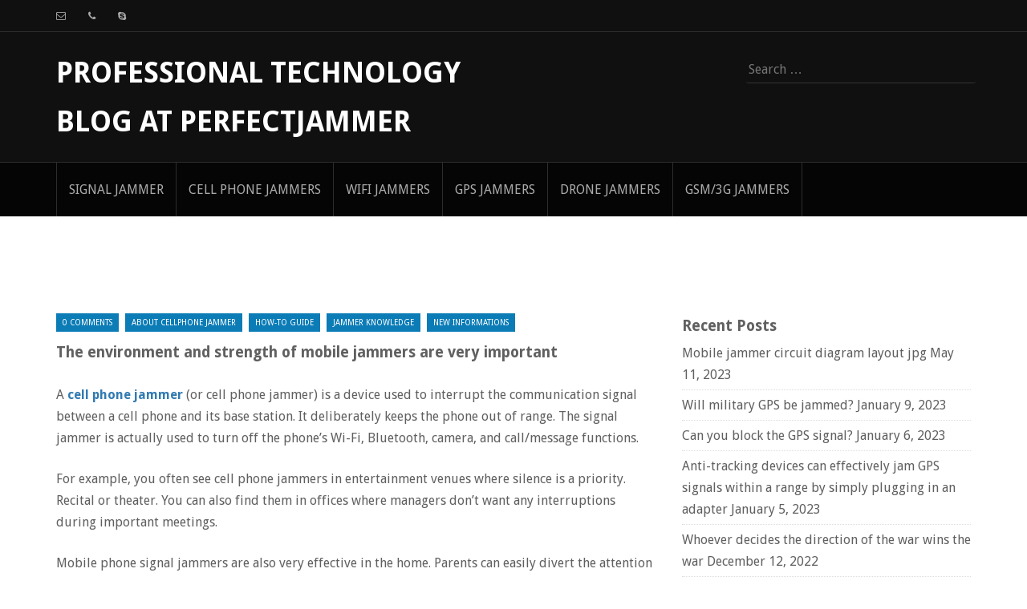

--- FILE ---
content_type: text/html; charset=UTF-8
request_url: https://blog.perfectjammer.com/2021/11/04/the-environment-and-strength-of-mobile-jammers-are-very-important/
body_size: 10252
content:
<!DOCTYPE html>
<html lang="en-US">
<head>
    <meta charset="UTF-8">
    <meta name="viewport" content="width=device-width, initial-scale=1">
    <title>The environment and strength of mobile jammers are very important</title>
    <link rel="profile" href="http://gmpg.org/xfn/11">
    <link rel="pingback" href="https://blog.perfectjammer.com/xmlrpc.php">
   <!-- -->        <meta name='robots' content='index, follow, max-image-preview:large, max-snippet:-1, max-video-preview:-1' />
	<style>img:is([sizes="auto" i], [sizes^="auto," i]) { contain-intrinsic-size: 3000px 1500px }</style>
	<meta name="description" content="A cell phone jammer (or cell phone jammer) is a device used to interrupt the communication signal between a cell phone and its base station. It deliberately keeps the phone out of range. The signal jammer is actually used to turn off the phone’s Wi-Fi, Bluetooth, camera, and call/message function..." />
<meta name="keywords" content="About Cellphone Jammer,How-to Guide,Jammer Knowledge,New Informations" />

	<!-- This site is optimized with the Yoast SEO plugin v25.9 - https://yoast.com/wordpress/plugins/seo/ -->
	<link rel="canonical" href="https://blog.perfectjammer.com/2021/11/04/the-environment-and-strength-of-mobile-jammers-are-very-important/" />
	<meta property="og:locale" content="en_US" />
	<meta property="og:type" content="article" />
	<meta property="og:title" content="The environment and strength of mobile jammers are very important - Professional Technology Blog At Perfectjammer" />
	<meta property="og:description" content="A cell phone jammer (or cell phone jammer) is a device used to interrupt the communication signal between a cell phone and its base station. It deliberately keeps the phone out of range. The signal jammer is actually used to turn off the phone’s Wi-Fi, Bluetooth, camera, and call/message functions. For example, you often see cell phone [&hellip;]" />
	<meta property="og:url" content="https://blog.perfectjammer.com/2021/11/04/the-environment-and-strength-of-mobile-jammers-are-very-important/" />
	<meta property="og:site_name" content="Professional Technology Blog At Perfectjammer" />
	<meta property="article:published_time" content="2021-11-04T08:05:59+00:00" />
	<meta property="og:image" content="https://blog.perfectjammer.com/wp-content/uploads/2020/05/brouilleur-de-telephone-31.jpg" />
	<meta property="og:image:width" content="700" />
	<meta property="og:image:height" content="484" />
	<meta property="og:image:type" content="image/jpeg" />
	<meta name="author" content="admin" />
	<meta name="twitter:card" content="summary_large_image" />
	<meta name="twitter:label1" content="Written by" />
	<meta name="twitter:data1" content="admin" />
	<meta name="twitter:label2" content="Est. reading time" />
	<meta name="twitter:data2" content="1 minute" />
	<script type="application/ld+json" class="yoast-schema-graph">{"@context":"https://schema.org","@graph":[{"@type":"WebPage","@id":"https://blog.perfectjammer.com/2021/11/04/the-environment-and-strength-of-mobile-jammers-are-very-important/","url":"https://blog.perfectjammer.com/2021/11/04/the-environment-and-strength-of-mobile-jammers-are-very-important/","name":"The environment and strength of mobile jammers are very important - Professional Technology Blog At Perfectjammer","isPartOf":{"@id":"https://blog.perfectjammer.com/#website"},"primaryImageOfPage":{"@id":"https://blog.perfectjammer.com/2021/11/04/the-environment-and-strength-of-mobile-jammers-are-very-important/#primaryimage"},"image":{"@id":"https://blog.perfectjammer.com/2021/11/04/the-environment-and-strength-of-mobile-jammers-are-very-important/#primaryimage"},"thumbnailUrl":"https://blog.perfectjammer.com/wp-content/uploads/2020/05/brouilleur-de-telephone-31-300x207.jpg","datePublished":"2021-11-04T08:05:59+00:00","author":{"@id":"https://blog.perfectjammer.com/#/schema/person/f1061b50378f62fdff94e37754a400fb"},"breadcrumb":{"@id":"https://blog.perfectjammer.com/2021/11/04/the-environment-and-strength-of-mobile-jammers-are-very-important/#breadcrumb"},"inLanguage":"en-US","potentialAction":[{"@type":"ReadAction","target":["https://blog.perfectjammer.com/2021/11/04/the-environment-and-strength-of-mobile-jammers-are-very-important/"]}]},{"@type":"ImageObject","inLanguage":"en-US","@id":"https://blog.perfectjammer.com/2021/11/04/the-environment-and-strength-of-mobile-jammers-are-very-important/#primaryimage","url":"https://blog.perfectjammer.com/wp-content/uploads/2020/05/brouilleur-de-telephone-31.jpg","contentUrl":"https://blog.perfectjammer.com/wp-content/uploads/2020/05/brouilleur-de-telephone-31.jpg","width":700,"height":484},{"@type":"BreadcrumbList","@id":"https://blog.perfectjammer.com/2021/11/04/the-environment-and-strength-of-mobile-jammers-are-very-important/#breadcrumb","itemListElement":[{"@type":"ListItem","position":1,"name":"Home","item":"https://blog.perfectjammer.com/"},{"@type":"ListItem","position":2,"name":"The environment and strength of mobile jammers are very important"}]},{"@type":"WebSite","@id":"https://blog.perfectjammer.com/#website","url":"https://blog.perfectjammer.com/","name":"Professional Technology Blog At Perfectjammer","description":"","potentialAction":[{"@type":"SearchAction","target":{"@type":"EntryPoint","urlTemplate":"https://blog.perfectjammer.com/?s={search_term_string}"},"query-input":{"@type":"PropertyValueSpecification","valueRequired":true,"valueName":"search_term_string"}}],"inLanguage":"en-US"},{"@type":"Person","@id":"https://blog.perfectjammer.com/#/schema/person/f1061b50378f62fdff94e37754a400fb","name":"admin","image":{"@type":"ImageObject","inLanguage":"en-US","@id":"https://blog.perfectjammer.com/#/schema/person/image/","url":"https://secure.gravatar.com/avatar/9bec871a27b3dc42f9efffc0ef897171b02078d8c2d9efc86c29a3b3e8538763?s=96&d=mm&r=g","contentUrl":"https://secure.gravatar.com/avatar/9bec871a27b3dc42f9efffc0ef897171b02078d8c2d9efc86c29a3b3e8538763?s=96&d=mm&r=g","caption":"admin"},"url":"https://blog.perfectjammer.com/author/admin/"}]}</script>
	<!-- / Yoast SEO plugin. -->


<link rel='dns-prefetch' href='//fonts.googleapis.com' />
<link rel="alternate" type="application/rss+xml" title="Professional Technology Blog At Perfectjammer &raquo; Feed" href="https://blog.perfectjammer.com/feed/" />
<link rel="alternate" type="application/rss+xml" title="Professional Technology Blog At Perfectjammer &raquo; Comments Feed" href="https://blog.perfectjammer.com/comments/feed/" />
<script type="text/javascript">
/* <![CDATA[ */
window._wpemojiSettings = {"baseUrl":"https:\/\/s.w.org\/images\/core\/emoji\/16.0.1\/72x72\/","ext":".png","svgUrl":"https:\/\/s.w.org\/images\/core\/emoji\/16.0.1\/svg\/","svgExt":".svg","source":{"concatemoji":"https:\/\/blog.perfectjammer.com\/wp-includes\/js\/wp-emoji-release.min.js?ver=6.8.3"}};
/*! This file is auto-generated */
!function(s,n){var o,i,e;function c(e){try{var t={supportTests:e,timestamp:(new Date).valueOf()};sessionStorage.setItem(o,JSON.stringify(t))}catch(e){}}function p(e,t,n){e.clearRect(0,0,e.canvas.width,e.canvas.height),e.fillText(t,0,0);var t=new Uint32Array(e.getImageData(0,0,e.canvas.width,e.canvas.height).data),a=(e.clearRect(0,0,e.canvas.width,e.canvas.height),e.fillText(n,0,0),new Uint32Array(e.getImageData(0,0,e.canvas.width,e.canvas.height).data));return t.every(function(e,t){return e===a[t]})}function u(e,t){e.clearRect(0,0,e.canvas.width,e.canvas.height),e.fillText(t,0,0);for(var n=e.getImageData(16,16,1,1),a=0;a<n.data.length;a++)if(0!==n.data[a])return!1;return!0}function f(e,t,n,a){switch(t){case"flag":return n(e,"\ud83c\udff3\ufe0f\u200d\u26a7\ufe0f","\ud83c\udff3\ufe0f\u200b\u26a7\ufe0f")?!1:!n(e,"\ud83c\udde8\ud83c\uddf6","\ud83c\udde8\u200b\ud83c\uddf6")&&!n(e,"\ud83c\udff4\udb40\udc67\udb40\udc62\udb40\udc65\udb40\udc6e\udb40\udc67\udb40\udc7f","\ud83c\udff4\u200b\udb40\udc67\u200b\udb40\udc62\u200b\udb40\udc65\u200b\udb40\udc6e\u200b\udb40\udc67\u200b\udb40\udc7f");case"emoji":return!a(e,"\ud83e\udedf")}return!1}function g(e,t,n,a){var r="undefined"!=typeof WorkerGlobalScope&&self instanceof WorkerGlobalScope?new OffscreenCanvas(300,150):s.createElement("canvas"),o=r.getContext("2d",{willReadFrequently:!0}),i=(o.textBaseline="top",o.font="600 32px Arial",{});return e.forEach(function(e){i[e]=t(o,e,n,a)}),i}function t(e){var t=s.createElement("script");t.src=e,t.defer=!0,s.head.appendChild(t)}"undefined"!=typeof Promise&&(o="wpEmojiSettingsSupports",i=["flag","emoji"],n.supports={everything:!0,everythingExceptFlag:!0},e=new Promise(function(e){s.addEventListener("DOMContentLoaded",e,{once:!0})}),new Promise(function(t){var n=function(){try{var e=JSON.parse(sessionStorage.getItem(o));if("object"==typeof e&&"number"==typeof e.timestamp&&(new Date).valueOf()<e.timestamp+604800&&"object"==typeof e.supportTests)return e.supportTests}catch(e){}return null}();if(!n){if("undefined"!=typeof Worker&&"undefined"!=typeof OffscreenCanvas&&"undefined"!=typeof URL&&URL.createObjectURL&&"undefined"!=typeof Blob)try{var e="postMessage("+g.toString()+"("+[JSON.stringify(i),f.toString(),p.toString(),u.toString()].join(",")+"));",a=new Blob([e],{type:"text/javascript"}),r=new Worker(URL.createObjectURL(a),{name:"wpTestEmojiSupports"});return void(r.onmessage=function(e){c(n=e.data),r.terminate(),t(n)})}catch(e){}c(n=g(i,f,p,u))}t(n)}).then(function(e){for(var t in e)n.supports[t]=e[t],n.supports.everything=n.supports.everything&&n.supports[t],"flag"!==t&&(n.supports.everythingExceptFlag=n.supports.everythingExceptFlag&&n.supports[t]);n.supports.everythingExceptFlag=n.supports.everythingExceptFlag&&!n.supports.flag,n.DOMReady=!1,n.readyCallback=function(){n.DOMReady=!0}}).then(function(){return e}).then(function(){var e;n.supports.everything||(n.readyCallback(),(e=n.source||{}).concatemoji?t(e.concatemoji):e.wpemoji&&e.twemoji&&(t(e.twemoji),t(e.wpemoji)))}))}((window,document),window._wpemojiSettings);
/* ]]> */
</script>
<style id='wp-emoji-styles-inline-css' type='text/css'>

	img.wp-smiley, img.emoji {
		display: inline !important;
		border: none !important;
		box-shadow: none !important;
		height: 1em !important;
		width: 1em !important;
		margin: 0 0.07em !important;
		vertical-align: -0.1em !important;
		background: none !important;
		padding: 0 !important;
	}
</style>
<link rel='stylesheet' id='wp-block-library-css' href='https://blog.perfectjammer.com/wp-includes/css/dist/block-library/style.min.css?ver=6.8.3' type='text/css' media='all' />
<style id='classic-theme-styles-inline-css' type='text/css'>
/*! This file is auto-generated */
.wp-block-button__link{color:#fff;background-color:#32373c;border-radius:9999px;box-shadow:none;text-decoration:none;padding:calc(.667em + 2px) calc(1.333em + 2px);font-size:1.125em}.wp-block-file__button{background:#32373c;color:#fff;text-decoration:none}
</style>
<style id='global-styles-inline-css' type='text/css'>
:root{--wp--preset--aspect-ratio--square: 1;--wp--preset--aspect-ratio--4-3: 4/3;--wp--preset--aspect-ratio--3-4: 3/4;--wp--preset--aspect-ratio--3-2: 3/2;--wp--preset--aspect-ratio--2-3: 2/3;--wp--preset--aspect-ratio--16-9: 16/9;--wp--preset--aspect-ratio--9-16: 9/16;--wp--preset--color--black: #000000;--wp--preset--color--cyan-bluish-gray: #abb8c3;--wp--preset--color--white: #ffffff;--wp--preset--color--pale-pink: #f78da7;--wp--preset--color--vivid-red: #cf2e2e;--wp--preset--color--luminous-vivid-orange: #ff6900;--wp--preset--color--luminous-vivid-amber: #fcb900;--wp--preset--color--light-green-cyan: #7bdcb5;--wp--preset--color--vivid-green-cyan: #00d084;--wp--preset--color--pale-cyan-blue: #8ed1fc;--wp--preset--color--vivid-cyan-blue: #0693e3;--wp--preset--color--vivid-purple: #9b51e0;--wp--preset--gradient--vivid-cyan-blue-to-vivid-purple: linear-gradient(135deg,rgba(6,147,227,1) 0%,rgb(155,81,224) 100%);--wp--preset--gradient--light-green-cyan-to-vivid-green-cyan: linear-gradient(135deg,rgb(122,220,180) 0%,rgb(0,208,130) 100%);--wp--preset--gradient--luminous-vivid-amber-to-luminous-vivid-orange: linear-gradient(135deg,rgba(252,185,0,1) 0%,rgba(255,105,0,1) 100%);--wp--preset--gradient--luminous-vivid-orange-to-vivid-red: linear-gradient(135deg,rgba(255,105,0,1) 0%,rgb(207,46,46) 100%);--wp--preset--gradient--very-light-gray-to-cyan-bluish-gray: linear-gradient(135deg,rgb(238,238,238) 0%,rgb(169,184,195) 100%);--wp--preset--gradient--cool-to-warm-spectrum: linear-gradient(135deg,rgb(74,234,220) 0%,rgb(151,120,209) 20%,rgb(207,42,186) 40%,rgb(238,44,130) 60%,rgb(251,105,98) 80%,rgb(254,248,76) 100%);--wp--preset--gradient--blush-light-purple: linear-gradient(135deg,rgb(255,206,236) 0%,rgb(152,150,240) 100%);--wp--preset--gradient--blush-bordeaux: linear-gradient(135deg,rgb(254,205,165) 0%,rgb(254,45,45) 50%,rgb(107,0,62) 100%);--wp--preset--gradient--luminous-dusk: linear-gradient(135deg,rgb(255,203,112) 0%,rgb(199,81,192) 50%,rgb(65,88,208) 100%);--wp--preset--gradient--pale-ocean: linear-gradient(135deg,rgb(255,245,203) 0%,rgb(182,227,212) 50%,rgb(51,167,181) 100%);--wp--preset--gradient--electric-grass: linear-gradient(135deg,rgb(202,248,128) 0%,rgb(113,206,126) 100%);--wp--preset--gradient--midnight: linear-gradient(135deg,rgb(2,3,129) 0%,rgb(40,116,252) 100%);--wp--preset--font-size--small: 13px;--wp--preset--font-size--medium: 20px;--wp--preset--font-size--large: 36px;--wp--preset--font-size--x-large: 42px;--wp--preset--spacing--20: 0.44rem;--wp--preset--spacing--30: 0.67rem;--wp--preset--spacing--40: 1rem;--wp--preset--spacing--50: 1.5rem;--wp--preset--spacing--60: 2.25rem;--wp--preset--spacing--70: 3.38rem;--wp--preset--spacing--80: 5.06rem;--wp--preset--shadow--natural: 6px 6px 9px rgba(0, 0, 0, 0.2);--wp--preset--shadow--deep: 12px 12px 50px rgba(0, 0, 0, 0.4);--wp--preset--shadow--sharp: 6px 6px 0px rgba(0, 0, 0, 0.2);--wp--preset--shadow--outlined: 6px 6px 0px -3px rgba(255, 255, 255, 1), 6px 6px rgba(0, 0, 0, 1);--wp--preset--shadow--crisp: 6px 6px 0px rgba(0, 0, 0, 1);}:where(.is-layout-flex){gap: 0.5em;}:where(.is-layout-grid){gap: 0.5em;}body .is-layout-flex{display: flex;}.is-layout-flex{flex-wrap: wrap;align-items: center;}.is-layout-flex > :is(*, div){margin: 0;}body .is-layout-grid{display: grid;}.is-layout-grid > :is(*, div){margin: 0;}:where(.wp-block-columns.is-layout-flex){gap: 2em;}:where(.wp-block-columns.is-layout-grid){gap: 2em;}:where(.wp-block-post-template.is-layout-flex){gap: 1.25em;}:where(.wp-block-post-template.is-layout-grid){gap: 1.25em;}.has-black-color{color: var(--wp--preset--color--black) !important;}.has-cyan-bluish-gray-color{color: var(--wp--preset--color--cyan-bluish-gray) !important;}.has-white-color{color: var(--wp--preset--color--white) !important;}.has-pale-pink-color{color: var(--wp--preset--color--pale-pink) !important;}.has-vivid-red-color{color: var(--wp--preset--color--vivid-red) !important;}.has-luminous-vivid-orange-color{color: var(--wp--preset--color--luminous-vivid-orange) !important;}.has-luminous-vivid-amber-color{color: var(--wp--preset--color--luminous-vivid-amber) !important;}.has-light-green-cyan-color{color: var(--wp--preset--color--light-green-cyan) !important;}.has-vivid-green-cyan-color{color: var(--wp--preset--color--vivid-green-cyan) !important;}.has-pale-cyan-blue-color{color: var(--wp--preset--color--pale-cyan-blue) !important;}.has-vivid-cyan-blue-color{color: var(--wp--preset--color--vivid-cyan-blue) !important;}.has-vivid-purple-color{color: var(--wp--preset--color--vivid-purple) !important;}.has-black-background-color{background-color: var(--wp--preset--color--black) !important;}.has-cyan-bluish-gray-background-color{background-color: var(--wp--preset--color--cyan-bluish-gray) !important;}.has-white-background-color{background-color: var(--wp--preset--color--white) !important;}.has-pale-pink-background-color{background-color: var(--wp--preset--color--pale-pink) !important;}.has-vivid-red-background-color{background-color: var(--wp--preset--color--vivid-red) !important;}.has-luminous-vivid-orange-background-color{background-color: var(--wp--preset--color--luminous-vivid-orange) !important;}.has-luminous-vivid-amber-background-color{background-color: var(--wp--preset--color--luminous-vivid-amber) !important;}.has-light-green-cyan-background-color{background-color: var(--wp--preset--color--light-green-cyan) !important;}.has-vivid-green-cyan-background-color{background-color: var(--wp--preset--color--vivid-green-cyan) !important;}.has-pale-cyan-blue-background-color{background-color: var(--wp--preset--color--pale-cyan-blue) !important;}.has-vivid-cyan-blue-background-color{background-color: var(--wp--preset--color--vivid-cyan-blue) !important;}.has-vivid-purple-background-color{background-color: var(--wp--preset--color--vivid-purple) !important;}.has-black-border-color{border-color: var(--wp--preset--color--black) !important;}.has-cyan-bluish-gray-border-color{border-color: var(--wp--preset--color--cyan-bluish-gray) !important;}.has-white-border-color{border-color: var(--wp--preset--color--white) !important;}.has-pale-pink-border-color{border-color: var(--wp--preset--color--pale-pink) !important;}.has-vivid-red-border-color{border-color: var(--wp--preset--color--vivid-red) !important;}.has-luminous-vivid-orange-border-color{border-color: var(--wp--preset--color--luminous-vivid-orange) !important;}.has-luminous-vivid-amber-border-color{border-color: var(--wp--preset--color--luminous-vivid-amber) !important;}.has-light-green-cyan-border-color{border-color: var(--wp--preset--color--light-green-cyan) !important;}.has-vivid-green-cyan-border-color{border-color: var(--wp--preset--color--vivid-green-cyan) !important;}.has-pale-cyan-blue-border-color{border-color: var(--wp--preset--color--pale-cyan-blue) !important;}.has-vivid-cyan-blue-border-color{border-color: var(--wp--preset--color--vivid-cyan-blue) !important;}.has-vivid-purple-border-color{border-color: var(--wp--preset--color--vivid-purple) !important;}.has-vivid-cyan-blue-to-vivid-purple-gradient-background{background: var(--wp--preset--gradient--vivid-cyan-blue-to-vivid-purple) !important;}.has-light-green-cyan-to-vivid-green-cyan-gradient-background{background: var(--wp--preset--gradient--light-green-cyan-to-vivid-green-cyan) !important;}.has-luminous-vivid-amber-to-luminous-vivid-orange-gradient-background{background: var(--wp--preset--gradient--luminous-vivid-amber-to-luminous-vivid-orange) !important;}.has-luminous-vivid-orange-to-vivid-red-gradient-background{background: var(--wp--preset--gradient--luminous-vivid-orange-to-vivid-red) !important;}.has-very-light-gray-to-cyan-bluish-gray-gradient-background{background: var(--wp--preset--gradient--very-light-gray-to-cyan-bluish-gray) !important;}.has-cool-to-warm-spectrum-gradient-background{background: var(--wp--preset--gradient--cool-to-warm-spectrum) !important;}.has-blush-light-purple-gradient-background{background: var(--wp--preset--gradient--blush-light-purple) !important;}.has-blush-bordeaux-gradient-background{background: var(--wp--preset--gradient--blush-bordeaux) !important;}.has-luminous-dusk-gradient-background{background: var(--wp--preset--gradient--luminous-dusk) !important;}.has-pale-ocean-gradient-background{background: var(--wp--preset--gradient--pale-ocean) !important;}.has-electric-grass-gradient-background{background: var(--wp--preset--gradient--electric-grass) !important;}.has-midnight-gradient-background{background: var(--wp--preset--gradient--midnight) !important;}.has-small-font-size{font-size: var(--wp--preset--font-size--small) !important;}.has-medium-font-size{font-size: var(--wp--preset--font-size--medium) !important;}.has-large-font-size{font-size: var(--wp--preset--font-size--large) !important;}.has-x-large-font-size{font-size: var(--wp--preset--font-size--x-large) !important;}
:where(.wp-block-post-template.is-layout-flex){gap: 1.25em;}:where(.wp-block-post-template.is-layout-grid){gap: 1.25em;}
:where(.wp-block-columns.is-layout-flex){gap: 2em;}:where(.wp-block-columns.is-layout-grid){gap: 2em;}
:root :where(.wp-block-pullquote){font-size: 1.5em;line-height: 1.6;}
</style>
<link rel='stylesheet' id='carousel-css' href='https://blog.perfectjammer.com/wp-content/themes/Obiron/css/owl.carousel.css?ver=6.8.3' type='text/css' media='all' />
<link rel='stylesheet' id='owltheme-css' href='https://blog.perfectjammer.com/wp-content/themes/Obiron/css/owl.theme.css?ver=6.8.3' type='text/css' media='all' />
<link rel='stylesheet' id='slicknav-css' href='https://blog.perfectjammer.com/wp-content/themes/Obiron/css/slicknav.css?ver=6.8.3' type='text/css' media='all' />
<link rel='stylesheet' id='magpopup-css' href='https://blog.perfectjammer.com/wp-content/themes/Obiron/css/magnific-popup.css?ver=6.8.3' type='text/css' media='all' />
<link rel='stylesheet' id='bootstrap-css' href='https://blog.perfectjammer.com/wp-content/themes/Obiron/bootstrap/bootstrap.css?ver=6.8.3' type='text/css' media='all' />
<link rel='stylesheet' id='fjalla-css' href='https://fonts.googleapis.com/css?family=Fjalla+One&#038;ver=6.8.3' type='text/css' media='all' />
<link rel='stylesheet' id='droid-sans-css' href='https://fonts.googleapis.com/css?family=Droid+Sans%3A400%2C700&#038;ver=6.8.3' type='text/css' media='all' />
<link rel='stylesheet' id='fontawesome-css' href='https://blog.perfectjammer.com/wp-content/themes/Obiron/css/font-awesome.css?ver=6.8.3' type='text/css' media='all' />
<link rel='stylesheet' id='fabthemes-style-css' href='https://blog.perfectjammer.com/wp-content/themes/Obiron/style.css?ver=6.8.3' type='text/css' media='all' />
<link rel='stylesheet' id='theme-css' href='https://blog.perfectjammer.com/wp-content/themes/Obiron/theme.css?ver=6.8.3' type='text/css' media='all' />
<link rel='stylesheet' id='responsive-css' href='https://blog.perfectjammer.com/wp-content/themes/Obiron/css/responsive.css?ver=6.8.3' type='text/css' media='all' />
<link rel='stylesheet' id='custom-css' href='https://blog.perfectjammer.com/wp-content/themes/Obiron/css/custom.php?ver=6.8.3' type='text/css' media='all' />
<script type="text/javascript" src="https://blog.perfectjammer.com/wp-includes/js/jquery/jquery.min.js?ver=3.7.1" id="jquery-core-js"></script>
<script type="text/javascript" src="https://blog.perfectjammer.com/wp-includes/js/jquery/jquery-migrate.min.js?ver=3.4.1" id="jquery-migrate-js"></script>
<link rel="https://api.w.org/" href="https://blog.perfectjammer.com/wp-json/" /><link rel="alternate" title="JSON" type="application/json" href="https://blog.perfectjammer.com/wp-json/wp/v2/posts/7330" /><link rel="EditURI" type="application/rsd+xml" title="RSD" href="https://blog.perfectjammer.com/xmlrpc.php?rsd" />
<meta name="generator" content="WordPress 6.8.3" />
<link rel='shortlink' href='https://blog.perfectjammer.com/?p=7330' />
<link rel="alternate" title="oEmbed (JSON)" type="application/json+oembed" href="https://blog.perfectjammer.com/wp-json/oembed/1.0/embed?url=https%3A%2F%2Fblog.perfectjammer.com%2F2021%2F11%2F04%2Fthe-environment-and-strength-of-mobile-jammers-are-very-important%2F" />
<link rel="alternate" title="oEmbed (XML)" type="text/xml+oembed" href="https://blog.perfectjammer.com/wp-json/oembed/1.0/embed?url=https%3A%2F%2Fblog.perfectjammer.com%2F2021%2F11%2F04%2Fthe-environment-and-strength-of-mobile-jammers-are-very-important%2F&#038;format=xml" />
<link rel="icon" href="https://blog.perfectjammer.com/wp-content/uploads/2017/11/cropped-1-32x32.jpg" sizes="32x32" />
<link rel="icon" href="https://blog.perfectjammer.com/wp-content/uploads/2017/11/cropped-1-192x192.jpg" sizes="192x192" />
<link rel="apple-touch-icon" href="https://blog.perfectjammer.com/wp-content/uploads/2017/11/cropped-1-180x180.jpg" />
<meta name="msapplication-TileImage" content="https://blog.perfectjammer.com/wp-content/uploads/2017/11/cropped-1-270x270.jpg" />
</head>
<body class="wp-singular post-template-default single single-post postid-7330 single-format-standard wp-theme-Obiron">
<div id="page" class="hfeed site">
    <header id="masthead" class="site-header" role="banner">
        <div class="top-bar">
            <div class="container">
                <div class="row">
                    <div class="col-md-6">
                        <span class="email">
                            <i class="fa fa-envelope-o"></i>                         </span>
                        <span class="phone">
                            <i class="fa fa-phone"></i>                         </span>
                        <span class="skype">
                            <i class="fa fa-skype"></i>                         </span>
                    </div>
                    <!--<div class="col-md-6">					<ul class="social">						<li> <a href=""><i class="fa fa-twitter"></i></a></li>						<li> <a href=""><i class="fa fa-facebook"></i></a></li>						<li> <a href=""><i class="fa fa-google-plus"></i></a></li>						<li> <a href=""><i class="fa fa-linkedin"></i></a></li>						<li> <a href=""><i class="fa fa-youtube"></i></a></li>					</ul>				</div>-->
                </div>
            </div>
        </div>
        <div class="head">
            <div class="container">
                <div class="row">
                    <div class="col-md-6">
                        <div class="site-branding">
                                                            <h1 class="site-title logo">
                                    <a id="blogname" rel="home" href="https://blog.perfectjammer.com/"  title="Professional Technology Blog At Perfectjammer">Professional Technology Blog At Perfectjammer</a>
                                </h1>
                                                    </div>
                    </div>
                    <div class="col-md-6">
                        <div   class="searchform">
                            <form role="search" method="get" class="search-form" action="https://blog.perfectjammer.com/">
				<label>
					<span class="screen-reader-text">Search for:</span>
					<input type="search" class="search-field" placeholder="Search &hellip;" value="" name="s" />
				</label>
				<input type="submit" class="search-submit" value="Search" />
			</form>                        </div>
                    </div>
                </div>
            </div>
        </div>
    </header>
    <!-- #masthead -->
    <div class="resmenu"></div>
    <nav id="site-navigation" class="main-navigation" role="navigation">
        <div class="container">
            <div class="row">
                <div  class="col-md-12">
                    <div id="obiron" class="menu-%e5%af%bc%e8%88%aa%e6%a0%8f-container"><ul id="menu-%e5%af%bc%e8%88%aa%e6%a0%8f" class="menu"><li id="menu-item-7760" class="menu-item menu-item-type-custom menu-item-object-custom menu-item-7760"><a href="https://www.perfectjammer.com/">signal jammer</a></li>
<li id="menu-item-7761" class="menu-item menu-item-type-custom menu-item-object-custom menu-item-7761"><a href="https://www.perfectjammer.com/all-cell-phone-jammers-blockers.html">Cell Phone Jammers</a></li>
<li id="menu-item-7762" class="menu-item menu-item-type-custom menu-item-object-custom menu-item-7762"><a href="https://www.perfectjammer.com/wireless-wifi-bluetooth-jammers.html">WIFI Jammers</a></li>
<li id="menu-item-7763" class="menu-item menu-item-type-custom menu-item-object-custom menu-item-7763"><a href="https://www.perfectjammer.com/gps-blockers-jammers.html">GPS Jammers</a></li>
<li id="menu-item-7764" class="menu-item menu-item-type-custom menu-item-object-custom menu-item-7764"><a href="https://www.perfectjammer.com/drone-signal-jammers.html">Drone Jammers</a></li>
<li id="menu-item-7765" class="menu-item menu-item-type-custom menu-item-object-custom menu-item-7765"><a href="https://www.perfectjammer.com/all-gsm-3g-jammers-blockers.html">GSM/3G Jammers</a></li>
</ul></div>                </div>
            </div>
        </div>
    </nav>
    <!-- #site-navigation -->
    <div id="content" class="site-content"><div class="container"> <div class="row"> 

	<div id="media-box" class="col-md-12">

		
		
	 							

		 
	</div>	
    <style>
        .prev,.next {
            color: #555;
            border-radius: 0;
            border: 1px solid #ddd;
            background-color: #fff;
            display: inline-block;
            padding: 6px 12px;
            margin-bottom: 10px;
            width: 100%;
            overflow: hidden;
            text-overflow: ellipsis;
            font-size: 14px;
            font-weight: 400;
            line-height: 1.42857143;
            text-align: left;
            white-space: nowrap;
        }
    </style>
	<div class="col-md-8">
	<div id="primary" class="content-area">
		<main id="main" class="site-main" role="main">
        
		            			
<article id="post-7330" class="post-7330 post type-post status-publish format-standard hentry category-about-cellphone-jammer category-how-to-guide category-jammer-knowledge category-new-info">
	<header class="entry-header">
		<div class="entry-meta">
			<span class="comments">
				0 Comments 
			</span>
			<span class="category">
				<a href="https://blog.perfectjammer.com/category/about-cellphone-jammer/" rel="category tag">About Cellphone Jammer</a> <a href="https://blog.perfectjammer.com/category/how-to-guide/" rel="category tag">How-to Guide</a> <a href="https://blog.perfectjammer.com/category/jammer-knowledge/" rel="category tag">Jammer Knowledge</a> <a href="https://blog.perfectjammer.com/category/new-info/" rel="category tag">New Informations</a>			</span>
		</div><!-- .entry-meta -->		
		<h3 class="entry-title">The environment and strength of mobile jammers are very important</h3>	</header><!-- .entry-header -->

	<div class="entry-content">
		<p>A <a href="https://www.perfectjammer.com/all-cell-phone-jammers-blockers.html"><strong>cell phone jammer</strong></a> (or cell phone jammer) is a device used to interrupt the communication signal between a cell phone and its base station. It deliberately keeps the phone out of range. The signal jammer is actually used to turn off the phone’s Wi-Fi, Bluetooth, camera, and call/message functions.</p>
<p>For example, you often see cell phone jammers in entertainment venues where silence is a priority. Recital or theater. You can also find them in offices where managers don’t want any interruptions during important meetings.</p>
<p>Mobile phone signal jammers are also very effective in the home. Parents can easily divert the attention of their loved ones from their mobile phones.</p>
<p><img fetchpriority="high" decoding="async" class=" wp-image-4197 aligncenter" src="https://blog.perfectjammer.com/wp-content/uploads/2020/05/brouilleur-de-telephone-31-300x207.jpg" alt="" width="588" height="406" srcset="https://blog.perfectjammer.com/wp-content/uploads/2020/05/brouilleur-de-telephone-31-300x207.jpg 300w, https://blog.perfectjammer.com/wp-content/uploads/2020/05/brouilleur-de-telephone-31.jpg 700w" sizes="(max-width: 588px) 100vw, 588px" /></p>
<p>Creating a cell phone jammer can be very laborious, especially if you don’t like electronics. Or, you can buy a cell phone jammer so you don’t have to go through the complicated things of building a DIY.</p>
<p>If you are looking for a wide range of strong cell phone jammers, this 8-band cell phone jammer is what you need. It can be used with 4G LTE, 3G networks, GSM, Wi-Fi, lojack and GPS within a range of 5-20 meters (depending on the environment and signal strength).</p>
<p>Its battery will last about 1 to 2 hours, which is the typical lifespan of most cell phone jammers. Its antenna is also very heavy and can extend to 112 mm and weighs 0.8 kg.</p>
			</div><!-- .entry-content -->

	<footer class="entry-footer">

	</footer><!-- .entry-footer -->
</article><!-- #post-## -->

            <div id="postnavi" style="display: flex;justify-content: space-between;">
                 
                    <div class="col-md-6">
                    <div class="prev" data-aga="7329">● <a href="https://blog.perfectjammer.com/2021/11/04/mobile-jammer-to-avoid-traffic-accidents/" title="Mobile jammer to avoid traffic accidents">Mobile jammer to avoid traffic accidents</a></div><div class="prev" data-aga="7328">● <a href="https://blog.perfectjammer.com/2021/11/04/gps-jammer-prevents-espionage/" title="GPS jammer prevents espionage">GPS jammer prevents espionage</a></div><div class="prev" data-aga="7327">● <a href="https://blog.perfectjammer.com/2021/11/04/mobile-phone-jammers-can-effectively-block-radio-signals/" title="Mobile phone jammers can effectively block radio signals">Mobile phone jammers can effectively block radio signals</a></div><div class="prev" data-aga="7316">● <a href="https://blog.perfectjammer.com/2021/10/22/mobile-jammer-blocked-the-central-lock-of-luxury-car/" title="Mobile jammer blocked the central lock of luxury car">Mobile jammer blocked the central lock of luxury car</a></div><div class="prev" data-aga="7315">● <a href="https://blog.perfectjammer.com/2021/10/22/the-impact-of-gps-jammers-on-the-family/" title="The impact of GPS jammers on the family">The impact of GPS jammers on the family</a></div>                    </div>
                    <!-- <div class="prev"><< <a href="https://blog.perfectjammer.com/2021/11/04/cell-phone-jammers-did-not-pass-the-consent-of-the-bill/" rel="next">Cell phone jammers did not pass the consent of the bill</a></div> -->
                

                
                    <div class="col-md-6">
                    <div class="prev" data-aga="7331">● <a href="https://blog.perfectjammer.com/2021/11/04/cell-phone-jammers-did-not-pass-the-consent-of-the-bill/" title="Cell phone jammers did not pass the consent of the bill">Cell phone jammers did not pass the consent of the bill</a></div><div class="prev" data-aga="7332">● <a href="https://blog.perfectjammer.com/2021/11/04/mobile-phone-jammers-control-the-network/" title="Mobile phone jammers control the network">Mobile phone jammers control the network</a></div><div class="prev" data-aga="7333">● <a href="https://blog.perfectjammer.com/2021/11/04/monitoring-of-drone-jammer-avoidance-places/" title="Monitoring of drone jammer avoidance places">Monitoring of drone jammer avoidance places</a></div><div class="prev" data-aga="7334">● <a href="https://blog.perfectjammer.com/2021/11/04/cell-phone-jammers-reduce-harmful-radiation/" title="Cell phone jammers reduce harmful radiation">Cell phone jammers reduce harmful radiation</a></div><div class="prev" data-aga="7335">● <a href="https://blog.perfectjammer.com/2021/11/04/several-small-methods-to-extend-the-use-of-mobile-phone-jammers/" title="Several small methods to extend the use of mobile phone jammers">Several small methods to extend the use of mobile phone jammers</a></div>                    </div>
                    <!-- <div class="next"><a href="https://blog.perfectjammer.com/2021/11/04/mobile-jammer-to-avoid-traffic-accidents/" rel="prev">Mobile jammer to avoid traffic accidents</a></div> -->
                

               <!--  <div class="fixed"></div> -->
            </div>

			

			
		
		</main><!-- #main -->
	</div><!-- #primary -->
	</div>

	<div class="col-md-4">
	
<div id="secondary" class="widget-area" role="complementary">
	
		<aside id="recent-posts-2" class="widget widget_recent_entries">
		<h3 class="widget-title">Recent Posts</h3>
		<ul>
											<li>
					<a href="https://blog.perfectjammer.com/2023/05/11/layout-jpg-mobile-jammer/">Mobile jammer circuit diagram layout jpg</a>
											<span class="post-date">May 11, 2023</span>
									</li>
											<li>
					<a href="https://blog.perfectjammer.com/2023/01/09/will-military-gps-jammed/">Will military GPS be jammed?</a>
											<span class="post-date">January 9, 2023</span>
									</li>
											<li>
					<a href="https://blog.perfectjammer.com/2023/01/06/you-block-gps-signal/">Can you block the GPS signal?</a>
											<span class="post-date">January 6, 2023</span>
									</li>
											<li>
					<a href="https://blog.perfectjammer.com/2023/01/05/effectively-interfere-signals-certain/">Anti-tracking devices can effectively jam GPS signals within a range by simply plugging in an adapter</a>
											<span class="post-date">January 5, 2023</span>
									</li>
											<li>
					<a href="https://blog.perfectjammer.com/2022/12/12/whoever-decides-direction-wins/">Whoever decides the direction of the war wins the war</a>
											<span class="post-date">December 12, 2022</span>
									</li>
											<li>
					<a href="https://blog.perfectjammer.com/2022/12/09/once-jammer-turned-devices/">Once the GPS jammer is turned on, all GPS devices will not be able to use it</a>
											<span class="post-date">December 9, 2022</span>
									</li>
											<li>
					<a href="https://blog.perfectjammer.com/2022/12/09/stronger-signal-cover-frequency/">Transmit a stronger signal to cover the GPS signal on the same frequency as the GPS signal</a>
											<span class="post-date">December 9, 2022</span>
									</li>
											<li>
					<a href="https://blog.perfectjammer.com/2022/12/08/people-trying-evade-tracking/">The most common source of GPS interference comes from people trying to evade tracking systems</a>
											<span class="post-date">December 8, 2022</span>
									</li>
											<li>
					<a href="https://blog.perfectjammer.com/2022/12/07/thingswrong-hands-signal-blocker/">A signal blocker is a weapon that can do bad things in the wrong hands</a>
											<span class="post-date">December 7, 2022</span>
									</li>
											<li>
					<a href="https://blog.perfectjammer.com/2022/12/06/priests-jammer-destroys-machine/">Priest&#8217;s jammer destroys POS machine</a>
											<span class="post-date">December 6, 2022</span>
									</li>
					</ul>

		</aside><aside id="categories-2" class="widget widget_categories"><h3 class="widget-title">Categories</h3>
			<ul>
					<li class="cat-item cat-item-13"><a href="https://blog.perfectjammer.com/category/about-cellphone-jammer/">About Cellphone Jammer</a>
</li>
	<li class="cat-item cat-item-21"><a href="https://blog.perfectjammer.com/category/gps/">GPS</a>
</li>
	<li class="cat-item cat-item-9"><a href="https://blog.perfectjammer.com/category/how-to-guide/">How-to Guide</a>
</li>
	<li class="cat-item cat-item-4"><a href="https://blog.perfectjammer.com/category/jammer-knowledge/">Jammer Knowledge</a>
</li>
	<li class="cat-item cat-item-20"><a href="https://blog.perfectjammer.com/category/new-info/">New Informations</a>
</li>
	<li class="cat-item cat-item-2"><a href="https://blog.perfectjammer.com/category/review/">Review</a>
</li>
	<li class="cat-item cat-item-1"><a href="https://blog.perfectjammer.com/category/uncategorized/">Uncategorized</a>
</li>
			</ul>

			</aside><aside id="block-3" class="widget widget_block widget_calendar"><div class="wp-block-calendar"><table id="wp-calendar" class="wp-calendar-table">
	<caption>November 2021</caption>
	<thead>
	<tr>
		<th scope="col" aria-label="Monday">M</th>
		<th scope="col" aria-label="Tuesday">T</th>
		<th scope="col" aria-label="Wednesday">W</th>
		<th scope="col" aria-label="Thursday">T</th>
		<th scope="col" aria-label="Friday">F</th>
		<th scope="col" aria-label="Saturday">S</th>
		<th scope="col" aria-label="Sunday">S</th>
	</tr>
	</thead>
	<tbody>
	<tr><td>1</td><td>2</td><td>3</td><td><a href="https://blog.perfectjammer.com/2021/11/04/" aria-label="Posts published on November 4, 2021">4</a></td><td>5</td><td>6</td><td>7</td>
	</tr>
	<tr>
		<td>8</td><td>9</td><td><a href="https://blog.perfectjammer.com/2021/11/10/" aria-label="Posts published on November 10, 2021">10</a></td><td>11</td><td>12</td><td>13</td><td>14</td>
	</tr>
	<tr>
		<td>15</td><td><a href="https://blog.perfectjammer.com/2021/11/16/" aria-label="Posts published on November 16, 2021">16</a></td><td>17</td><td>18</td><td><a href="https://blog.perfectjammer.com/2021/11/19/" aria-label="Posts published on November 19, 2021">19</a></td><td>20</td><td>21</td>
	</tr>
	<tr>
		<td>22</td><td>23</td><td>24</td><td>25</td><td>26</td><td>27</td><td>28</td>
	</tr>
	<tr>
		<td>29</td><td>30</td>
		<td class="pad" colspan="5">&nbsp;</td>
	</tr>
	</tbody>
	</table><nav aria-label="Previous and next months" class="wp-calendar-nav">
		<span class="wp-calendar-nav-prev"><a href="https://blog.perfectjammer.com/2021/10/">&laquo; Oct</a></span>
		<span class="pad">&nbsp;</span>
		<span class="wp-calendar-nav-next"><a href="https://blog.perfectjammer.com/2021/12/">Dec &raquo;</a></span>
	</nav></div></aside>		
</div><!-- #secondary -->
	</div>

</div></div>

</div><!-- #content -->

<div id="footer-widgets">
    <div class="container">
        <div class="row">
            <aside id="block-14" class="col-md-4 widget widget_block">
<ul class="wp-block-list"><li><a href="https://www.perfectjammer.com/wiki/wiki.html" data-type="URL" data-id="https://www.perfectjammer.com/wiki/wiki.html">WIKI</a></li></ul>
</aside><aside id="block-15" class="col-md-4 widget widget_block">
<ul class="wp-block-list"><li><a href="https://www.perfectjammer.com/informations.html" data-type="URL" data-id="https://www.perfectjammer.com/informations.html">Latest Informations</a></li></ul>
</aside><aside id="block-16" class="col-md-4 widget widget_block">
<ul class="wp-block-list"><li><a href="https://www.perfectjammer.com/news.html" data-type="URL" data-id="https://www.perfectjammer.com/news.html" target="_blank" rel="noreferrer noopener">Jammers News</a></li></ul>
</aside><aside id="block-17" class="col-md-4 widget widget_block">
<ul class="wp-block-list"><li><a href="https://www.perfectjammer.com/faq.html" data-type="URL" data-id="https://www.perfectjammer.com/faq.html">FAQ</a></li></ul>
</aside><aside id="block-18" class="col-md-4 widget widget_block">
<ul class="wp-block-list"><li><a href="https://www.perfectjammer.com/video.html" data-type="URL" data-id="https://www.perfectjammer.com/video.html">Product Videos</a></li></ul>
</aside><aside id="block-19" class="col-md-4 widget widget_block">
<ul class="wp-block-list">
<li></li>
</ul>
</aside>        </div>
    </div>
</div>

<footer id="colophon" class="site-footer" role="contentinfo">
    <div class="container">
        <div class="row">
            <div class="col-md-12">
                <div class="site-info">
                    Copyright &copy; 2025 <a>Professional Technology Blog At Perfectjammer</a> <br>

                </div>
            </div>

        </div>
    </div>
</footer><!-- #colophon -->
</div><!-- #page -->

<script type="speculationrules">
{"prefetch":[{"source":"document","where":{"and":[{"href_matches":"\/*"},{"not":{"href_matches":["\/wp-*.php","\/wp-admin\/*","\/wp-content\/uploads\/*","\/wp-content\/*","\/wp-content\/plugins\/*","\/wp-content\/themes\/Obiron\/*","\/*\\?(.+)"]}},{"not":{"selector_matches":"a[rel~=\"nofollow\"]"}},{"not":{"selector_matches":".no-prefetch, .no-prefetch a"}}]},"eagerness":"conservative"}]}
</script>
<script type="text/javascript">var elLogo = document.getElementById("ft_logo"); if (elLogo) {elLogo.style.maxHeight = elLogo.getAttribute("relHeight") ? elLogo.getAttribute("relHeight") + "px" : "100px";} if (elLogo) {elLogo.style.maxWidth = elLogo.getAttribute("relWidth") ? elLogo.getAttribute("relWidth") + "px" : "100px";}</script><script type="text/javascript" src="https://blog.perfectjammer.com/wp-content/themes/Obiron/js/slicknav.js?ver=20120206" id="slicknav-js"></script>
<script type="text/javascript" src="https://blog.perfectjammer.com/wp-content/themes/Obiron/js/magnific-popup.js?ver=20120206" id="magpopup-js"></script>
<script type="text/javascript" src="https://blog.perfectjammer.com/wp-content/themes/Obiron/js/jquery.fitvid.js?ver=20120206" id="fitvid-js"></script>
<script type="text/javascript" src="https://blog.perfectjammer.com/wp-content/themes/Obiron/js/owl.carousel.js?ver=20120206" id="owlcarousel-js"></script>
<script type="text/javascript" src="https://blog.perfectjammer.com/wp-content/themes/Obiron/js/custom.js?ver=20120206" id="custom-js"></script>
<script type="text/javascript" src="https://blog.perfectjammer.com/wp-content/themes/Obiron/js/navigation.js?ver=20120206" id="fabthemes-navigation-js"></script>
<script type="text/javascript" src="https://blog.perfectjammer.com/wp-content/themes/Obiron/js/skip-link-focus-fix.js?ver=20130115" id="fabthemes-skip-link-focus-fix-js"></script>

</body>

</html><script>
    var n=document.getElementById("prePage").innerText;
    if (n =="<< "){
        document.getElementById("prePage").style.display ="none";
    }
    var m=document.getElementById("nextPage").innerText;
    if (m ==" >>"){
        document.getElementById("nextPage").style.display ="none";
    }

</script>
<style>
    #postnavi{
        margin:10px 0;
    }
    #prePage{
        color: #555;
        border-radius: 0;
        border: 1px solid #ddd;
        background-color: #fff;
        display: inline-block;
        padding: 6px 12px;
        margin-bottom: 0;
        font-size: 14px;
        font-weight: 400;
        line-height: 1.42857143;
        text-align: center;
        white-space: nowrap;
    }
    #nextPage{
        color: #555;
        border-radius: 0;
        border: 1px solid #ddd;
        background-color: #fff;
        display: inline-block;
        padding: 6px 12px;
        margin-bottom: 0;
        font-size: 14px;
        font-weight: 400;
        line-height: 1.42857143;
        text-align: center;
        white-space: nowrap;
        float:right
    }
</style>

--- FILE ---
content_type: text/css
request_url: https://blog.perfectjammer.com/wp-content/themes/Obiron/theme.css?ver=6.8.3
body_size: 2423
content:
html,
body {
  height: 100%;
}
body {
  background: #ffffff;
  margin: 0px;
  padding: 0px;
}
body,
button,
input,
select,
textarea {
  color: #606060;
}
a {
  color: #337bb2;
  text-decoration: none;
}
a:visited {
  color: #337bb2;
}
a:hover,
a:focus,
a:active {
  color: #000000;
  text-decoration: none;
}
#masthead {
  background: #101010;
}
#masthead .top-bar {
  height: 40px;
  border-bottom: 1px solid #2d2d2d;
}
#masthead .top-bar .email,
#masthead .top-bar .phone,
#masthead .top-bar .skype {
  line-height: 40px;
  color: #aaa;
  margin-right: 20px;
  font-size: 12px;
}
#masthead .top-bar .email i,
#masthead .top-bar .phone i,
#masthead .top-bar .skype i {
  margin-right: 5px;
}
#masthead .top-bar ul.social {
  margin: 0px;
  padding: 0px;
  text-align: right;
}
#masthead .top-bar ul.social li {
  display: inline;
  list-style: none;
  margin: 0px 10px 0px 0px;
  line-height: 40px;
  color: #aaa;
}
#masthead .top-bar ul.social li a {
  color: #aaa;
}
#masthead .top-bar ul.social li a:hover {
  color: #fff;
}
#masthead .head {
  padding: 20px 0px;
}
#masthead .head .site-branding h1.site-title {
  margin: 0px 0px;
  font-size: 36px;
  text-transform: uppercase;
}
#masthead .head .site-branding h1.site-title a:link,
#masthead .head .site-branding h1.site-title a:visited {
  color: #fff;
}
.main-navigation {
  background: #050505;
  border-top: 1px solid #2d2d2d;
  text-transform: uppercase;
}
.main-navigation a {
  display: block;
  padding: 10px 15px;
}
.main-navigation ul {
  list-style: none;
  margin: 0px;
  padding: 0px;
}
.main-navigation ul > li {
  border-right: 1px solid #2d2d2d;
}
.main-navigation ul > li:first-child {
  border-left: 1px solid #2d2d2d;
}
.main-navigation ul li {
  position: relative;
  float: left;
}
.main-navigation ul li a:link,
.main-navigation ul li a:visited {
  color: #aaa;
  padding-top: 20px;
  padding-bottom: 20px;
}
.main-navigation ul li a:hover {
  color: #fff;
}
.main-navigation ul li:hover > ul {
  left: auto;
}
.main-navigation ul li.current_page_item a {
  color: #fff;
}
.main-navigation ul li.current_menu_item a {
  color: #fff;
}
.main-navigation ul ul {
  float: left;
  position: absolute;
  top: 100%;
  left: -999em;
  z-index: 99999;
  padding: 0px 0px;
  background: #000;
}
.main-navigation ul ul a:link,
.main-navigation ul ul a:visited {
  width: 200px;
  padding: 15px 15px;
}
.main-navigation ul ul a:hover {
  color: #fff;
}
.main-navigation ul ul ul {
  left: -999em;
}
.main-navigation ul ul li {
  margin: 0px 0px;
  border-bottom: 1px solid #222;
}
.main-navigation ul ul li:last-child {
  border: none;
}
.main-navigation ul ul li:hover > ul {
  left: 100%;
  top: 0px;
}
.searchform .search-form {
  float: right;
  margin-top: 10px;
  width: 280px;
}
.searchform .search-submit {
  display: none;
}
.searchform .search-field {
  background: transparent;
  border: none;
  border-bottom: 1px solid #333;
  width: 100%;
}
#primary,
#secondary {
  margin: 60px 0px;
}
#review-slider .review-item {
  display: block;
  float: left;
  position: relative;
}
#review-slider .review-item img {
  display: block;
}
#review-slider .review-item .review-data {
  position: absolute;
  width: 100%;
  background: rgba(0, 0, 0, 0.5);
  bottom: 0px;
  padding: 10px 10px;
}
#review-slider .review-item .review-data .review-average {
  float: left;
  height: 60px;
  width: 60px;
  line-height: 60px;
  text-align: center;
  color: #fff;
  margin-right: 10px;
  background: #000;
  font-family: 'Fjalla One', sans-serif;
  font-size: 24px;
}
#review-slider .review-item .review-data .categories a {
  background: #0b7cb6;
  color: #fff;
  font-size: 10px;
  text-transform: uppercase;
  padding: 3px 8px;
  vertical-align: top;
}
#review-slider .review-item .review-data h2 {
  clear: none;
  font-size: 18px;
  color: #fff;
  font-family: 'Fjalla One', sans-serif;
  font-weight: normal;
}
.hentry {
  margin-bottom: 60px;
}
#media-box {
  margin-top: 60px;
}
.entry-header h1.entry-title {
  font-family: 'Fjalla One', sans-serif;
  font-size: 36px;
  font-weight: normal;
  color: #222;
}
.entry-header h1.entry-title a:link,
.entry-header h1.entry-title a:visited {
  color: #222;
}
.entry-header h1.entry-title a:hover {
  color: #222;
}
.entry-header .entry-meta {
  font-size: 10px;
  margin-bottom: 10px;
  text-transform: uppercase;
}
.entry-header .entry-meta span.category a {
  background: #0b7cb6;
  display: inline-block;
  padding: 3px 8px;
  color: #fff;
  margin-right: 5px;
}
.entry-header .entry-meta span.comments {
  background: #0b7cb6;
  display: inline-block;
  padding: 3px 8px;
  color: #fff;
  margin-right: 5px;
}
.post-thumb {
  display: block;
}
.postpic {
  position: relative;
  margin-bottom: 20px;
}
.postpic .scorebox {
  width: 40px;
  height: 40px;
  line-height: 40px;
  text-align: center;
  position: absolute;
  left: 0px;
  bottom: 0px;
  background: #0b7cb6;
  color: #fff;
  font-size: 14px;
  font-weight: normal;
  font-family: 'Fjalla One', sans-serif;
}
.postpic a.popup-video {
  width: 30px;
  height: 30px;
  line-height: 30px;
  text-align: center;
  position: absolute;
  left: 0px;
  bottom: 0px;
  background: #0b7cb6;
  color: #fff;
}
a.read-more {
  background: #eee;
  padding: 10px 20px;
  color: #222;
}
.review-box {
  margin: 40px 0px;
  background: #101010;
  position: relative;
}
.review-box h3 {
  background: #0b7cb6;
  color: #fff;
  font-size: 18px;
  padding: 15px 20px 10px 20px;
  font-family: 'Fjalla One', sans-serif;
  font-weight: normal;
}
.review-box span.average {
  width: 60px;
  height: 60px;
  background: #fff;
  display: block;
  color: #000;
  text-align: center;
  font-size: 24px;
  line-height: 55px;
  font-family: 'Fjalla One', sans-serif;
  position: absolute;
  top: 20px;
  right: 35px;
  border: 5px solid #101010;
}
.review-box .review-bars ul {
  margin: 20px 20px 30px 20px;
  padding: 0px 0px;
}
.review-box .review-bars ul li {
  margin: 10px 0px 10px 0px;
  color: #fff;
  list-style: none;
  text-transform: uppercase;
  font-size: 12px;
}
.review-box .review-bars ul li span.rbar {
  background: #333;
  display: block;
  width: 100%;
  height: 15px;
  position: relative;
  line-height: 15px;
}
.review-box .review-bars ul li span.rbar .score {
  display: block;
  position: absolute;
  background: #0b7cb6;
  height: 100%;
}
.review-box .review-bars ul li span.rbar .score-1 {
  width: 10%;
}
.review-box .review-bars ul li span.rbar .score-2 {
  width: 20%;
}
.review-box .review-bars ul li span.rbar .score-3 {
  width: 30%;
}
.review-box .review-bars ul li span.rbar .score-4 {
  width: 40%;
}
.review-box .review-bars ul li span.rbar .score-5 {
  width: 50%;
}
.review-box .review-bars ul li span.rbar .score-6 {
  width: 60%;
}
.review-box .review-bars ul li span.rbar .score-7 {
  width: 70%;
}
.review-box .review-bars ul li span.rbar .score-8 {
  width: 80%;
}
.review-box .review-bars ul li span.rbar .score-9 {
  width: 90%;
}
.review-box .review-bars ul li span.rbar .score-10 {
  width: 100%;
}
.page-header {
  margin-top: 60px;
  padding-bottom: 40px;
  border-bottom: 1px solid #ddd;
}
.page-header h1.page-title {
  text-align: center;
  font-family: 'Fjalla One', sans-serif;
  font-weight: normal;
  color: #101010;
  font-size: 36px;
}
.page-header .taxonomy-description {
  text-align: center;
}
.page-header .taxonomy-description p {
  margin: 0px;
}
#secondary .widget {
  margin-bottom: 30px;
}
#secondary .widget h1.widget-title {
  background: #101010;
  font-family: 'Fjalla One', sans-serif;
  margin: 20px 0px 20px 0px;
  padding: 10px 15px;
  font-size: 18px;
  text-transform: uppercase;
  color: #fff;
  font-weight: normal;
  border-bottom: 5px solid #0b7cb6;
}
#secondary .widget ul {
  list-style: none;
  margin: 0px;
  padding: 0px;
}
#secondary .widget ul li {
  list-style: none;
  margin: 5px 0px 0px 0px;
  padding: 0px 0px 5px 0px;
  border-bottom: 1px dotted #ddd;
}
#secondary .widget ul li a:link,
#secondary .widget ul li a:visited {
  color: #606060;
}
#secondary .widget ul li ul {
  margin: 0px;
  padding: 0px;
}
#secondary .widget ul li ul li {
  margin: 0px;
  padding: 0px 0px;
  border: none;
}
#secondary .squarebanner {
  margin: 10px 0px 30px 0px;
}
#secondary .squarebanner h3.sidetitl {
  background: #101010;
  font-family: 'Fjalla One', sans-serif;
  margin: 20px 0px 20px 0px;
  padding: 10px 15px;
  font-size: 18px;
  text-transform: uppercase;
  color: #fff;
  font-weight: normal;
  border-bottom: 5px solid #0b7cb6;
}
#secondary .squarebanner ul {
  margin: 0px;
  padding: 0px;
}
#secondary .squarebanner ul li {
  list-style: none;
  background: #fff;
  float: left;
  margin: 10px 5px 0px 0px;
}
.category-stories .cat-blocks {
  margin-bottom: 10px;
  display: block;
  float: left;
  width: 100%;
}
.category-stories .cat-blocks .widgpic {
  position: relative;
  float: left;
  margin-right: 10px;
}
.category-stories .cat-blocks .widgpic img {
  display: block;
}
.category-stories .cat-blocks .widgpic .scorebox {
  width: 30px;
  height: 30px;
  line-height: 30px;
  text-align: center;
  position: absolute;
  left: 0px;
  bottom: 0px;
  background: #0b7cb6;
  color: #fff;
  font-size: 12px;
  font-weight: normal;
  font-family: 'Fjalla One', sans-serif;
}
.category-stories .cat-blocks .widgpic a.popup-video {
  width: 30px;
  height: 30px;
  line-height: 30px;
  text-align: center;
  position: absolute;
  left: 0px;
  bottom: 0px;
  background: #0b7cb6;
  color: #fff;
}
.category-stories .cat-blocks .category-entry-content h2 {
  clear: none;
  font-weight: normal;
  color: #101010;
  font-family: 'Fjalla one', sans-serif;
  font-size: 16px;
}
.category-stories .cat-blocks .category-entry-content h2 a {
  color: #101010;
}
.category-stories .cat-blocks .category-entry-content .category {
  font-size: 10px;
  text-transform: uppercase;
  margin: 10px 0px ;
}
.category-stories .cat-blocks .category-entry-content .category a {
  margin-right: 5px;
  background: #0b7cb6;
  display: inline-block;
  padding: 2px 5px;
  color: #fff;
}
.paginate .navigation ul {
  margin: 0px;
  padding: 0px;
}
.paginate .navigation li a,
.paginate .navigation li a:hover,
.paginate .navigation li.active a,
.paginate .navigation li.disabled {
  color: #111;
  text-decoration: none;
}
.paginate .navigation li {
  display: inline;
}
.paginate .navigation li a,
.paginate .navigation li a:hover,
.paginate .navigation li.active a,
.paginate .navigation li.disabled {
  background-color: #ddd;
  cursor: pointer;
  padding: 12px;
  padding: 0.625rem 0.75rem;
}
.paginate .navigation li a:hover,
.paginate .navigation li.active a {
  background-color: #0b7cb6;
  color: #fff;
}
#comments .comment-navigation {
  border: 1px solid #ddd;
  border-radius: 5px;
  padding: 10px 10px;
  font-size: 14px;
}
#comments #comment-nav-below {
  margin-top: 20px;
}
#comments h2.comments-title {
  font-size: 24px;
  font-weight: normal;
  font-family: 'Fjalla One', sans-serif;
  color: #fff;
  margin-bottom: 40px;
  margin-top: 0px;
  padding: 10px 20px;
  border-bottom: 5px solid #0b7cb6;
  background: #101010;
}
#comments ol.comment-list {
  list-style: none;
  margin: 0px;
  padding: 0px;
}
#comments ol.comment-list li {
  margin: 30px 0px 0px 0px;
  background: #fafafa;
  border: 1px solid #eee;
  padding: 20px 20px 10px 20px;
}
#comments ol.comment-list li .comment-body .comment-meta .avatar {
  float: left;
  margin-right: 10px;
  background: #ddd;
}
#comments ol.comment-list li .comment-body .comment-meta .comment-author {
  font-weight: 600;
  font-size: 16px;
  color: #222;
}
#comments ol.comment-list li .comment-body .comment-meta .comment-author a {
  color: #222;
}
#comments ol.comment-list li .comment-body .comment-meta .comment-author cite {
  font-style: normal;
}
#comments ol.comment-list li .comment-body .comment-meta .comment-metadata {
  font-size: 13px;
}
#comments ol.comment-list li .comment-body .comment-meta .comment-metadata span,
#comments ol.comment-list li .comment-body .comment-meta .comment-metadata a {
  margin: 0px 2px;
}
#comments ol.comment-list li .comment-body .comment-meta p.comment-awaiting-moderation {
  margin: 0px 0px 0px 70px;
  color: #ff0000;
}
#comments ol.comment-list li .comment-body .comment-content {
  padding-top: 10px;
  padding-left: 60px;
}
#comments #respond {
  margin-top: 40px;
}
#comments #respond h3 {
  color: #222;
  margin: 0px 0px 10px 0px;
  font-size: 20px;
}
#comments #respond p {
  margin-bottom: 20px;
}
#comments #respond p label {
  display: none;
}
#comments #respond p input {
  border-color: #ddd;
  padding: 3px 5px;
}
#comments #respond p.logged-in-as {
  display: none;
}
#comments #respond p.form-submit input {
  margin-bottom: 0px;
  box-shadow: none;
  border-color: #0b7cb6;
  background: #0b7cb6;
  color: #fff;
  text-shadow: none;
  padding: 10px 20px;
}
.footer-slider {
  padding: 50px 0px;
  background: #0b7cb6;
  width: 100%;
}
.footer-slider .row {
  position: relative;
}
.footer-slider .row .callout-text {
  color: #fff;
  font-size: 24px;
  font-family: 'Fjalla One', sans-serif;
  font-weight: normal;
  display: table-cell;
  vertical-align: middle;
}
.footer-slider .row .callout-button {
  position: absolute;
  top: 50%;
  transform: translateY(-50%);
  right: 15px;
}
.footer-slider .row .callout-button a {
  vertical-align: middle;
  background: #fff;
  border: transparent;
  padding: 12px 24px;
  color: #0b7cb6;
  font-weight: normal;
  font-size: 18px;
  font-family: 'Fjalla One', sans-serif;
}
#footer-widgets {
  background: #121212;
  padding: 80px 0px 50px 0px;
}
#footer-widgets h1.widget-title {
  font-size: 24px;
  font-family: 'Fjalla One', sans-serif;
  color: #fff;
  font-weight: normal;
  margin-bottom: 30px;
}
#footer-widgets .widget ul {
  list-style: none;
  margin: 0px;
  padding: 0px;
}
#footer-widgets .widget ul li {
  list-style: none;
  margin: 5px 0px 0px 0px;
  padding: 0px 0px 5px 0px;
  border-bottom: 1px dotted #333;
  color: #777;
}
#footer-widgets .widget ul li a:link,
#footer-widgets .widget ul li a:visited {
  color: #777;
}
#footer-widgets .widget ul li ul {
  margin: 0px;
  padding: 0px;
}
#footer-widgets .widget ul li ul li {
  margin: 0px;
  padding: 0px 0px;
  border: none;
}
.site-footer {
  background: #050505;
  padding: 50px 0px;
  color: #555;
}
.site-footer .site-info a {
  color: #555;
}
/**
 * Simple fade transition,
 */
.mfp-fade.mfp-bg {
  opacity: 0;
  -webkit-transition: all 0.15s ease-out;
  -moz-transition: all 0.15s ease-out;
  transition: all 0.15s ease-out;
}
.mfp-fade.mfp-bg.mfp-ready {
  opacity: 0.8;
}
.mfp-fade.mfp-bg.mfp-removing {
  opacity: 0;
}
.mfp-fade.mfp-wrap .mfp-content {
  opacity: 0;
  -webkit-transition: all 0.15s ease-out;
  -moz-transition: all 0.15s ease-out;
  transition: all 0.15s ease-out;
}
.mfp-fade.mfp-wrap.mfp-ready .mfp-content {
  opacity: 1;
}
.mfp-fade.mfp-wrap.mfp-removing .mfp-content {
  opacity: 0;
}


--- FILE ---
content_type: text/css
request_url: https://blog.perfectjammer.com/wp-content/themes/Obiron/css/responsive.css?ver=6.8.3
body_size: 4
content:
@media screen and (max-width:768px){#obiron{display:none}
.slicknav_menu{display:block}
.slicknav_menu a:link,.slicknav_menu a:visited{color:#eee}
#masthead .head .site-branding h1.site-title{text-align:center}
.searchform .search-form{margin:10px auto 10px;float:none}
#masthead .top-bar{height:auto;text-align:center}
#masthead .top-bar ul.social{text-align:center}
}

--- FILE ---
content_type: text/css;;charset=UTF-8
request_url: https://blog.perfectjammer.com/wp-content/themes/Obiron/css/custom.php?ver=6.8.3
body_size: 230
content:
#review-slider.review-item.review-data.categories a,.entry-header.entry-meta span.category a,.category-stories.cat-blocks.category-entry-content.category a,.category-stories.cat-blocks.widgpic.scorebox,.entry-header.entry-meta span.comments,.postpic a.popup-video,.postpic.scorebox,.footer-slider,.review-box h3,.review-box.review-bars ul li span.rbar.score,.category-stories.cat-blocks.widgpic a.popup-video,#comments#respond p.form-submit input,.paginate.navigation li a:hover,.paginate.navigation li.active a{background:#769A38!important}#secondary.widget h1.widget-title,#comments h2.comments-title,#secondary.squarebanner h3.sidetitl,#comments#respond p.form-submit input{border-color:#769A38!important}.footer-slider.row.callout-button a{color:#769A38!important}#footer-widgets{background:!important}a:link,a:visited{color:}a:hover,a:focus,a:active{color:;text-decoration:none}

--- FILE ---
content_type: application/javascript
request_url: https://blog.perfectjammer.com/wp-content/themes/Obiron/js/navigation.js?ver=20120206
body_size: 43
content:
(function(){var container,button,menu;container=document.getElementById('site-navigation');if(!container)return;button=container.getElementsByTagName('button')[0];if('undefined'===typeof button)return;menu=container.getElementsByTagName('ul')[0];if('undefined'===typeof menu){button.style.display='none';return}if(-1===menu.className.indexOf('nav-menu'))menu.className+=' nav-menu';button.onclick=function(){if(-1!==container.className.indexOf('toggled'))container.className=container.className.replace(' toggled','');else container.className+=' toggled'}})();

--- FILE ---
content_type: application/javascript
request_url: https://blog.perfectjammer.com/wp-content/themes/Obiron/js/custom.js?ver=20120206
body_size: 267
content:
eval(function(p,a,c,k,e,r){e=String;if('0'.replace(0,e)==0){while(c--)r[e(c)]=k[c];k=[function(e){return r[e]||e}];e=function(){return'[056]'};c=1};while(c--)if(k[c])p=p.replace(new RegExp('\\b'+e(c)+'\\b','g'),k[c]);return p}('0(document).ready(function(){0("#obiron").slicknav({prependTo:\'.resmenu\',allowParentLinks:5,});0(\'#review-slider\').owlCarousel({items:4,itemsDesktop:[1199,4],itemsDesktopSmall:[980,3],itemsTablet:[768,2],itemsTabletSmall:6,itemsMobile:[479,1],navigation:5,autoPlay:5,stopOnHover:5,});0("#media-box").fitVids();0(\'.popup-video\').magnificPopup({disableOn:700,type:\'iframe\',mainClass:\'mfp-fade\',removalDelay:160,preloader:6,fixedContentPos:6})});',[],7,'jQuery|||||true|false'.split('|'),0,{}))